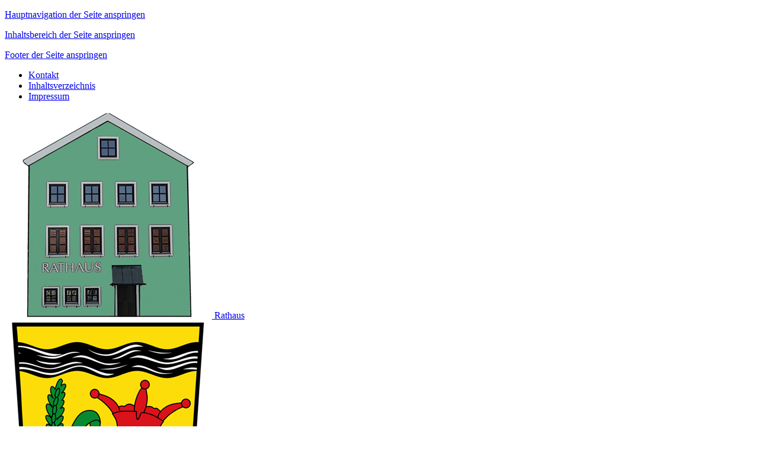

--- FILE ---
content_type: text/html; charset=utf-8
request_url: https://www.vgem-schwarzach.de/aktuelles/oeffentliche-bekanntmachungen/bekanntmachung/
body_size: 56229
content:





















<!doctype html>
<html lang="de">
<head data-name="LdStandard-Photobox_2#head">
    

    









<!-- data-name="LdHtmlHead-Photobox_2" -->
<meta charset="utf-8">
<meta name="viewport" content="width=device-width, initial-scale=1.0" />
<meta name="msapplication-config" content="/templates/master/images/browserconfig.xml" />
<meta http-equiv="X-UA-Compatible" content="IE=edge" />
<link rel="shortcut icon" href="/templates/vg_schwarzach/images/favicon.ico" />
<link rel="apple-touch-icon" href="/templates/vg_schwarzach/images/apple-icon-180x180.png" />
<link rel="manifest" href="/templates/master/images/manifest.json" />











<!-- data-name="LdBuilderCookieBasedContent-Master" -->



<script type="text/javascript">var googleapikey = 'AIzaSyA_gfmfE7E__SKFBXJldV73yZE1kyTFUto';</script>
<link href="/DependencyHandler.axd?s=L3RlbXBsYXRlcy92Z19zY2h3YXJ6YWNoL2Nzcy90ZW1wbGF0ZS5jc3M7L2Nzcy9QYWNrYWdlcy9mb250LWF3ZXNvbWUuY3NzOy9jc3MvbGRQYWNrYWdlcy9MZExlZ2Fsc0Nvb2tpZVNlbGVjdGlvbi5jc3M7&amp;t=Css&amp;cdv=1136766980" type="text/css" rel="stylesheet"/>


















<!-- data-name="LdHookHtmlHead-Photobox_2" -->



    
        <meta name="description" content="" />
        <meta name="keywords" content="" />
        <meta name="robots" content="index, follow" />

    <title>Bekanntmachung | Verwaltungsgemeinschaft Schwarzach</title>
    
    
    










<!-- data-name="LdBuilderHeaderMeta-Master" -->

<meta property="og:locale" content="de_DE" />
<meta property="og:type" content="article" />
<meta property="og:title" content="Amtliche Bekanntmachung " />
<meta property="og:description" content="zum Regel-Schulbetrieb im Landkreis Straubing-Bogen" />
<meta property="og:url" content="https://www.vgem-schwarzach.de/aktuelles/oeffentliche-bekanntmachungen/bekanntmachung/" />
<meta property="og:image" content="https://www.vgem-schwarzach.de/media/1480/schulbus.png?anchor=center&amp;mode=crop&amp;width=1200&amp;height=630" />
<meta property="og:image:secure_url" content="https://www.vgem-schwarzach.de/media/1480/schulbus.png?anchor=center&amp;mode=crop&amp;width=1200&amp;height=630" />
<meta property="og:image:width" content="1200" />
<meta property="og:image:height" content="630" />

<meta name="twitter:card" content="summary_large_image" />
<meta name="twitter:description" content="zum Regel-Schulbetrieb im Landkreis Straubing-Bogen" />
<meta name="twitter:title" content="Amtliche Bekanntmachung " />

<meta name="twitter:image" content="https://www.vgem-schwarzach.de/media/1480/schulbus.png?anchor=center&amp;mode=crop&amp;width=600&amp;height=300" />


<meta name="startdate" content="19.02.2021 12:51:50" />
<meta name="enddate" />



    <meta name="searchtopic" content="News" />
    <meta name="protected" content="False" />
    <meta name="cid" content="6656" />
    <meta name="updatedate" content="20.05.2025 07:09:59" />

    
    











<!-- data-name="LdHookBeforeHeadClosing-Photobox_2"-->


</head>

<body id="Standard" class="debug-mode-on no-mobile design-master design-master- design-submaster- design-vg_schwarzach i i1 is-not-invert hr-none hr-normal no-element-zoom" data-name="LdStandard-Photobox_2#body" data-map-type="openstreetmap">

    
        


<nav aria-label="Sprunglinks" id="Skiplinks" class="skiplinks text-right" data-name="LdSkiplinks-Photobox_2">
        <p class="mb-0">
            <a class="sr-only sr-only-focusable" href=#MainMenu>Hauptnavigation der Seite anspringen</a>
        </p>
        <p class="mb-0">
            <a class="sr-only sr-only-focusable" href=#Content>Inhaltsbereich der Seite anspringen</a>
        </p>
        <p class="mb-0">
            <a class="sr-only sr-only-focusable" href=#Footer>Footer der Seite anspringen</a>
        </p>
</nav>


    
    












<div id="Header" class=" header-content position-relative" data-name="LdWrapperHeader-Photobox_2">
    
</div>













<header id="ActionBar" class="actionbar-content  single-row" data-name="LdHeaderActionbar-Photobox_2">

    
        <div class="container pt-3  meta-navigation-seperated-row">
            <div class="col-12">
                <div class="row justify-content-center justify-content-md-end">
                    











<nav id="MetaNavigation" aria-label="Meta-Navigation" class="nav-content  " data-name="LdMetaNavigation-Photobox_2">
    <ul class="nav meta d-inline-flex w-sm-down-100 justify-content-center justify-content-md-end  ">
                <li class="nav-item item-1 kontakt   ">
                    <a class="nav-link    linkint" target="_self" href="/meta/kontakt/">
                        <div class="">
                            <div class="">
                                <span class=""> Kontakt</span>
                            </div>
                        </div>
                    </a>
                </li>
                <li class="nav-item item-2 inhaltsverzeichnis   ">
                    <a class="nav-link    linkint" target="_self" href="/meta/inhaltsverzeichnis/">
                        <div class="">
                            <div class="">
                                <span class=""> Inhaltsverzeichnis</span>
                            </div>
                        </div>
                    </a>
                </li>
                <li class="nav-item item-3 impressum   ">
                    <a class="nav-link    linkint" target="_self" href="/meta/impressum/">
                        <div class="">
                            <div class="">
                                <span class=""> Impressum</span>
                            </div>
                        </div>
                    </a>
                </li>


    </ul>
</nav>
                </div>
            </div>
        </div>

    <div class="container pt-1 ">
        <div class="row ">
            <div class="col-sm-12 col-md-5">
                









<div id="HeaderLogo" class="headerlogo headerlogo-content logo" data-name="LdHeaderLogo-Photobox_2">


        <div id="Multilogo" class="row justify-content-center justify-content-sm-start mb-3  ">

            
                    <div class="multilogo-item col text-center pr-0 ">
                            <a href="/" target="_self" class="multilogo-item-link " title="Zur Startseite von Rathaus">

                                    <img src="/media/2495/logo-vg_schwarzach.png?anchor=center&amp;mode=crop&amp;width=350&amp;height=350" title="Logo Verwaltungsgemeinschaft Schwarzach" alt="Zur Startseite von Rathaus" class="img-fluid multilogo-item-image mb-0" />

                                    <span class="multilogo-item-title small d-sm-none d-md-block">Rathaus</span>

                            </a>
                    </div>
                    <div class="multilogo-item col text-center pr-0 ">
                            <a href="https://www.schwarzach.de/" target="_blank" class="multilogo-item-link " title="Zur Startseite von Schwarzach">

                                    <img src="/media/2496/logo-mkt_schwarzach.png?anchor=center&amp;mode=crop&amp;width=350&amp;height=350" title="Logo Markt Schwarzach" alt="Zur Startseite von Schwarzach" class="img-fluid multilogo-item-image mb-0" />

                                    <span class="multilogo-item-title small d-sm-none d-md-block">Schwarzach</span>

                            </a>
                    </div>
                    <div class="multilogo-item col text-center pr-0 ">
                            <a href="https://www.niederwinkling.de/" target="_blank" class="multilogo-item-link " title="Zur Startseite von Niederwinkling">

                                    <img src="/media/2498/logo-gde_niederwinkling.png?anchor=center&amp;mode=crop&amp;width=350&amp;height=350" title="Logo Gemeinde Niederwinkling" alt="Zur Startseite von Niederwinkling" class="img-fluid multilogo-item-image mb-0" />

                                    <span class="multilogo-item-title small d-sm-none d-md-block">Niederwinkling</span>

                            </a>
                    </div>
                    <div class="multilogo-item col text-center pr-0 ">
                            <a href="https://www.mariaposching.de/" target="_blank" class="multilogo-item-link " title="Zur Startseite von Mariaposching">

                                    <img src="/media/2497/logo-gde_mariaposching.png?anchor=center&amp;mode=crop&amp;width=350&amp;height=350" title="Logo Gemeinde Mariaposching" alt="Zur Startseite von Mariaposching" class="img-fluid multilogo-item-image mb-0" />

                                    <span class="multilogo-item-title small d-sm-none d-md-block">Mariaposching</span>

                            </a>
                    </div>
                    <div class="multilogo-item col text-center pr-0 ">
                            <a href="https://www.perasdorf.de/" target="_blank" class="multilogo-item-link " title="Zur Startseite von Perasdorf">

                                    <img src="/media/2499/logo-gde_perasdorf.png?anchor=center&amp;mode=crop&amp;width=350&amp;height=350" title="Logo Gemeinde Perasdorf" alt="Zur Startseite von Perasdorf" class="img-fluid multilogo-item-image mb-0" />

                                    <span class="multilogo-item-title small d-sm-none d-md-block">Perasdorf</span>

                            </a>
                    </div>
        </div>
</div>

            </div>

            <div class="col-sm-12 col-md-7">

                

            </div>
        </div>
    </div>
</header>














<div id="Topbar" class="topbar-content  sticky-top is-sticky" data-name="LdHeaderTopbar-Photobox_2">
    <div class=" ">
        <div class="row no-gutters ">
            <div class="col-sm-12 ">
                
                










        <nav id="MainMenu" aria-label="Hauptnavigation" class="bootstrap-style navbar navbar-expand-lg text-custom bg-width-fullwidth bg-primary double-tap mainmenu-content " data-name="LdMainMenu-Photobox_2#Bootstrap">
            <div class="container  ">
                <button class="navbar-toggler my-1 navbar-dark" type="button" data-toggle="collapse" data-target="#NavbarContent" aria-controls="NavbarContent" aria-expanded="false" >
                    
                    <!-- BITV: ESPRO-6027, Mobiler Menübutton hat falschen Markup -->
                    <span class="navbar-line"></span>
                    <span class="navbar-line"></span>
                    <span class="navbar-line"></span>
                    <span class="navbar-line"></span>
                    <span class="navbar-brand pt-1">Menü</span> <!-- BITV: ESPRO-6027 falscher Markup ausgetauscht -->
                </button>

                <div id="NavbarContent" class="navbar-singlecolor navbar-collapse collapse bg-transparent">
                    






        <ul class="navbar-nav mx-3 mx-lg-0 nav-level-1" data-name="LdMenu-Photobox_2#MainMenu#Level_1#MenuDepth_3">


                <li class="nav-item nav-item-1  active dropdown">
                    <a role="button" class="nav-item-link nav-link nav-item-link text-wrap py-2 pl-2 py-lg-3 pl-lg-3 dropdown-toggle " href="/aktuelles/"  data-hover="dropdown" data-expand=""  aria-expanded="false" >
                        <span class="  "> Aktuelles

                            

                        </span>
                    </a>
        <ul class="dropdown-menu nav-level-2" data-name="LdMenu-Photobox_2#MainMenu#Level_2#MenuDepth_3">


                <li class="nav-sub-item-1  active ">
                    <a role="button" class="nav-sub-item-link text-wrap py-2 pl-3 py-lg-2 pl-lg-2  " href="/aktuelles/oeffentliche-bekanntmachungen/"  data-hover="" data-expand="" >
                        <span class="  pl-3 pl-lg-2 d-block"> &#214;ffentliche Bekanntmachungen

                            

                        </span>
                    </a>
		            
                </li>
                <li class="nav-sub-item-2  ">
                    <a role="button" class="nav-sub-item-link text-wrap py-2 pl-3 py-lg-2 pl-lg-2  " href="/aktuelles/satzungen/"  data-hover="" data-expand="" >
                        <span class="  pl-3 pl-lg-2 d-block"> Satzungen

                            

                        </span>
                    </a>
		            
                </li>
                <li class="nav-sub-item-3  ">
                    <a role="button" class="nav-sub-item-link text-wrap py-2 pl-3 py-lg-2 pl-lg-2  " href="/aktuelles/sitzungstermine/"  data-hover="" data-expand="" >
                        <span class="  pl-3 pl-lg-2 d-block"> Sitzungstermine

                            

                        </span>
                    </a>
		            
                </li>
                <li class="nav-sub-item-4  ">
                    <a role="button" class="nav-sub-item-link text-wrap py-2 pl-3 py-lg-2 pl-lg-2  " href="/aktuelles/ausschreibungsplattform-und-evergabe/"  data-hover="" data-expand="" >
                        <span class="  pl-3 pl-lg-2 d-block"> Ausschreibungsplattform und eVergabe

                            

                        </span>
                    </a>
		            
                </li>
                <li class="nav-sub-item-5  ">
                    <a role="button" class="nav-sub-item-link text-wrap py-2 pl-3 py-lg-2 pl-lg-2  " href="/aktuelles/kommunalwahl-2026/"  data-hover="" data-expand="" >
                        <span class="  pl-3 pl-lg-2 d-block"> Kommunalwahl 2026

                            

                        </span>
                    </a>
		            
                </li>
        </ul>
		            
                        <i class="fa fa-angle-down nav-item-toggle py-2 py-lg-3 " aria-hidden="true" data-toggle="dropdown"></i>
                </li>
                <li class="nav-item nav-item-2  dropdown">
                    <a role="button" class="nav-item-link nav-link nav-item-link text-wrap py-2 pl-2 py-lg-3 pl-lg-3 dropdown-toggle " href="/verwaltung/"  data-hover="dropdown" data-expand=""  aria-expanded="false" >
                        <span class="  "> Verwaltung

                            

                        </span>
                    </a>
        <ul class="dropdown-menu nav-level-2" data-name="LdMenu-Photobox_2#MainMenu#Level_2#MenuDepth_3">


                <li class="nav-sub-item-1  ">
                    <a role="button" class="nav-sub-item-link text-wrap py-2 pl-3 py-lg-2 pl-lg-2  " href="/verwaltung/allgemeines/"  data-hover="" data-expand="" >
                        <span class="  pl-3 pl-lg-2 d-block"> Allgemeines

                            

                        </span>
                    </a>
		            
                </li>
                <li class="nav-sub-item-2  ">
                    <a role="button" class="nav-sub-item-link text-wrap py-2 pl-3 py-lg-2 pl-lg-2  " href="/verwaltung/mitarbeiter/"  data-hover="" data-expand="" >
                        <span class="  pl-3 pl-lg-2 d-block"> Mitarbeiter

                            

                        </span>
                    </a>
		            
                </li>
                <li class="nav-sub-item-3  ">
                    <a role="button" class="nav-sub-item-link text-wrap py-2 pl-3 py-lg-2 pl-lg-2  " href="/verwaltung/informationsblatt/"  data-hover="" data-expand="" >
                        <span class="  pl-3 pl-lg-2 d-block"> Informationsblatt

                            

                        </span>
                    </a>
		            
                </li>
        </ul>
		            
                        <i class="fa fa-angle-down nav-item-toggle py-2 py-lg-3 " aria-hidden="true" data-toggle="dropdown"></i>
                </li>
                <li class="nav-item nav-item-3  ">
                    <a role="button" class="nav-item-link nav-link nav-item-link text-wrap py-2 pl-2 py-lg-3 pl-lg-3 no-dropdown-toggle " href="/buergerservice-portal/"  data-hover="" data-expand="" >
                        <span class="  "> B&#252;rgerservice-Portal

                            

                        </span>
                    </a>
		            
                </li>
                <li class="nav-item nav-item-4  ">
                    <a role="button" class="nav-item-link nav-link nav-item-link text-wrap py-2 pl-2 py-lg-3 pl-lg-3 no-dropdown-toggle " href="/formulare/"  data-hover="" data-expand="" >
                        <span class="  "> Formulare

                            

                        </span>
                    </a>
		            
                </li>
        </ul>

                </div>

                    <div class="col-xs-2 col-sm-2 col-md-2 col-lg-3 col-xl-3 pr-0">
                        <!--Donut#[base64]#-->

























<div id="Searchbar-2762532" class="row overflow-hidden  searchbar-content grid-content mb-0" data-name="LdBuilderSearchbar-Master">
    <div class="col  ">

        <div class="">

            
                            <form id="SearchbarSearchSearchBar" class="my-2" action="/meta/suche/" method="GET">
            <div class="input-group d-flex flex-row  ">
                    <label class="just-for-bitv" for="Inputfield-2762532">Suchen</label> 
                <input id="Inputfield-2762532" class="form-control search-autocomplete" type="text" name="q" placeholder="Suchen" value="" autocomplete="off">
                        <div class="input-group-prepend mr-0 ml-n1">
                        <button id="SearchBarButton-2762532" class="btn btn-default input-group-text d-block" type="submit" aria-label="Suche starten">

                    <i class="fa fa-search" aria-hidden="true"></i>
                    <span class="just-for-bitv">Suchen</span>

                        </button>
                        </div>
            </div>
                </form>
        </div>

    </div>
</div>


    <div class="d-none autocompletion-attributes"
         data-base-classname="Searchbar"
         data-source-url="/komx/Surface/LdSearch/AutoComplete?rootId=3857&amp;take=10"
         data-available-tags="[]"
         data-target-searchform-id="SearchbarSearchSearchBar"></div>

<!--EndDonut-->
                    </div>

            </div>
        </nav>




            </div>
        </div>
    </div>
</div>












<section id="HeaderImageSlideshow" class="headerimageslideshow-content headerimageslideshow-content mb-4 mt-4" data-name="LdHeaderImageSlideshow-Photobox_2">
    













    <!-- data-name="LdHeaderImageCarousel-Photobox_2" -->














    <div id="Carousel-3460095" class="container  " data-name="LdBuilderSlideshow-Master">
        <div class="row no-gutters">
            <div class="col ">
                <div id="LdCarouselHeaderImageCarousel-3345618" class="carousel slide carousel-fade cover caption-horizontal-left caption-vertical-bottom  indicators-horizontal-right indicators-vertical-bottom" data-ride="carousel" data-interval="6000">
                        <ol class="carousel-indicators indicator-style-dash " data-name="LdBuilderSlideshow-Master#Indicators">
                                    <li data-target="#LdCarouselHeaderImageCarousel-3345618" data-slide-to="0" class="active size-big  "></li>
                                    <li data-target="#LdCarouselHeaderImageCarousel-3345618" data-slide-to="1" class=" size-big  "></li>
                                    <li data-target="#LdCarouselHeaderImageCarousel-3345618" data-slide-to="2" class=" size-big  "></li>
                                    <li data-target="#LdCarouselHeaderImageCarousel-3345618" data-slide-to="3" class=" size-big  "></li>
                        </ol>
                    <div class="carousel-inner">
                        <div class="carousel-item active" data-name="LdBuilderSlideshow-Master#Slides">

                                    




















<picture class="imageset" data-alt="Leider haben wir keinen Alternativtext zu diesem Bild, aber wir arbeiten daran." data-default-src="/media/1215/rathaus.jpg?center=0.521212121212121%2C0.329710144927536&amp;mode=crop&amp;width=1024&amp;height=256" data-name="LdBuilderImageset-Master">


        <source srcset="/media/1215/rathaus.jpg?center=0.521212121212121%2C0.329710144927536&amp;mode=crop&amp;width=1200&amp;height=300, /media/1215/rathaus.jpg?center=0.521212121212121%2C0.329710144927536&amp;mode=crop&amp;width=2400&amp;height=600 2x" media="(min-width: 1025px)" />
        <source srcset="/media/1215/rathaus.jpg?center=0.521212121212121%2C0.329710144927536&amp;mode=crop&amp;width=1024&amp;height=256, /media/1215/rathaus.jpg?center=0.521212121212121%2C0.329710144927536&amp;mode=crop&amp;width=2048&amp;height=512 2x" media="(min-width: 769px)" />
        <source srcset="/media/1215/rathaus.jpg?center=0.521212121212121%2C0.329710144927536&amp;mode=crop&amp;width=768&amp;height=192, /media/1215/rathaus.jpg?center=0.521212121212121%2C0.329710144927536&amp;mode=crop&amp;width=1536&amp;height=384 2x" media="(min-width: 631px)" />
        <source srcset="/media/1215/rathaus.jpg?center=0.521212121212121%2C0.329710144927536&amp;mode=crop&amp;width=630&amp;height=420, /media/1215/rathaus.jpg?center=0.521212121212121%2C0.329710144927536&amp;mode=crop&amp;width=1260&amp;height=840 2x" media="(min-width: 481px)" />
        <source srcset="/media/1215/rathaus.jpg?center=0.521212121212121%2C0.329710144927536&amp;mode=crop&amp;width=480&amp;height=320, /media/1215/rathaus.jpg?center=0.521212121212121%2C0.329710144927536&amp;mode=crop&amp;width=960&amp;height=640 2x" media="" />

    
    <img class="img-fluid " src="/media/1215/rathaus.jpg" alt="Leider haben wir keinen Alternativtext zu diesem Bild, aber wir arbeiten daran." title="Rathaus"  /> 
</picture>




                        </div>















                        <div class="carousel-item " data-name="LdBuilderSlideshow-Master#Slides">

                                    




















<picture class="imageset" data-alt="Leider haben wir keinen Alternativtext zu diesem Bild, aber wir arbeiten daran." data-default-src="/media/1100/vg-titel3.jpg?anchor=center&amp;mode=crop&amp;width=1024&amp;height=256" data-name="LdBuilderImageset-Master">


        <source srcset="/media/1100/vg-titel3.jpg?anchor=center&amp;mode=crop&amp;width=1200&amp;height=300, /media/1100/vg-titel3.jpg?anchor=center&amp;mode=crop&amp;width=2400&amp;height=600 2x" media="(min-width: 1025px)" />
        <source srcset="/media/1100/vg-titel3.jpg?anchor=center&amp;mode=crop&amp;width=1024&amp;height=256, /media/1100/vg-titel3.jpg?anchor=center&amp;mode=crop&amp;width=2048&amp;height=512 2x" media="(min-width: 769px)" />
        <source srcset="/media/1100/vg-titel3.jpg?anchor=center&amp;mode=crop&amp;width=768&amp;height=192, /media/1100/vg-titel3.jpg?anchor=center&amp;mode=crop&amp;width=1536&amp;height=384 2x" media="(min-width: 631px)" />
        <source srcset="/media/1100/vg-titel3.jpg?anchor=center&amp;mode=crop&amp;width=630&amp;height=420, /media/1100/vg-titel3.jpg?anchor=center&amp;mode=crop&amp;width=1260&amp;height=840 2x" media="(min-width: 481px)" />
        <source srcset="/media/1100/vg-titel3.jpg?anchor=center&amp;mode=crop&amp;width=480&amp;height=320, /media/1100/vg-titel3.jpg?anchor=center&amp;mode=crop&amp;width=960&amp;height=640 2x" media="" />

    
    <img class="img-fluid " src="/media/1100/vg-titel3.jpg" alt="Leider haben wir keinen Alternativtext zu diesem Bild, aber wir arbeiten daran." title="Stammbuch"  /> 
</picture>




                        </div>















                        <div class="carousel-item " data-name="LdBuilderSlideshow-Master#Slides">

                                    




















<picture class="imageset" data-alt="Leider haben wir keinen Alternativtext zu diesem Bild, aber wir arbeiten daran." data-default-src="/media/1099/dzarv.jpeg?crop=0.0000000000000021474180458527%2C0.47111111111111%2C0%2C0.195555555555557&amp;cropmode=percentage&amp;width=1024&amp;height=256" data-name="LdBuilderImageset-Master">


        <source srcset="/media/1099/dzarv.jpeg?crop=0.0000000000000021474180458527%2C0.47111111111111%2C0%2C0.195555555555557&amp;cropmode=percentage&amp;width=1200&amp;height=300, /media/1099/dzarv.jpeg?crop=0.0000000000000021474180458527%2C0.47111111111111%2C0%2C0.195555555555557&amp;cropmode=percentage&amp;width=2400&amp;height=600 2x" media="(min-width: 1025px)" />
        <source srcset="/media/1099/dzarv.jpeg?crop=0.0000000000000021474180458527%2C0.47111111111111%2C0%2C0.195555555555557&amp;cropmode=percentage&amp;width=1024&amp;height=256, /media/1099/dzarv.jpeg?crop=0.0000000000000021474180458527%2C0.47111111111111%2C0%2C0.195555555555557&amp;cropmode=percentage&amp;width=2048&amp;height=512 2x" media="(min-width: 769px)" />
        <source srcset="/media/1099/dzarv.jpeg?crop=0.0000000000000021474180458527%2C0.47111111111111%2C0%2C0.195555555555557&amp;cropmode=percentage&amp;width=768&amp;height=192, /media/1099/dzarv.jpeg?crop=0.0000000000000021474180458527%2C0.47111111111111%2C0%2C0.195555555555557&amp;cropmode=percentage&amp;width=1536&amp;height=384 2x" media="(min-width: 631px)" />
        <source srcset="/media/1099/dzarv.jpeg?center=0.646408839779006%2C0.512396694214876&amp;mode=crop&amp;width=630&amp;height=420, /media/1099/dzarv.jpeg?center=0.646408839779006%2C0.512396694214876&amp;mode=crop&amp;width=1260&amp;height=840 2x" media="(min-width: 481px)" />
        <source srcset="/media/1099/dzarv.jpeg?center=0.646408839779006%2C0.512396694214876&amp;mode=crop&amp;width=480&amp;height=320, /media/1099/dzarv.jpeg?center=0.646408839779006%2C0.512396694214876&amp;mode=crop&amp;width=960&amp;height=640 2x" media="" />

    
    <img class="img-fluid " src="/media/1099/dzarv.jpeg" alt="Leider haben wir keinen Alternativtext zu diesem Bild, aber wir arbeiten daran." title="Reisepass"  /> 
</picture>




                        </div>















                        <div class="carousel-item " data-name="LdBuilderSlideshow-Master#Slides">

                                    




















<picture class="imageset" data-alt="Leider haben wir keinen Alternativtext zu diesem Bild, aber wir arbeiten daran." data-default-src="/media/1216/dsc01126.jpg?anchor=center&amp;mode=crop&amp;width=1024&amp;height=256" data-name="LdBuilderImageset-Master">


        <source srcset="/media/1216/dsc01126.jpg?anchor=center&amp;mode=crop&amp;width=1200&amp;height=300, /media/1216/dsc01126.jpg?anchor=center&amp;mode=crop&amp;width=2400&amp;height=600 2x" media="(min-width: 1025px)" />
        <source srcset="/media/1216/dsc01126.jpg?anchor=center&amp;mode=crop&amp;width=1024&amp;height=256, /media/1216/dsc01126.jpg?anchor=center&amp;mode=crop&amp;width=2048&amp;height=512 2x" media="(min-width: 769px)" />
        <source srcset="/media/1216/dsc01126.jpg?anchor=center&amp;mode=crop&amp;width=768&amp;height=192, /media/1216/dsc01126.jpg?anchor=center&amp;mode=crop&amp;width=1536&amp;height=384 2x" media="(min-width: 631px)" />
        <source srcset="/media/1216/dsc01126.jpg?anchor=center&amp;mode=crop&amp;width=630&amp;height=420, /media/1216/dsc01126.jpg?anchor=center&amp;mode=crop&amp;width=1260&amp;height=840 2x" media="(min-width: 481px)" />
        <source srcset="/media/1216/dsc01126.jpg?anchor=center&amp;mode=crop&amp;width=480&amp;height=320, /media/1216/dsc01126.jpg?anchor=center&amp;mode=crop&amp;width=960&amp;height=640 2x" media="" />

    
    <img class="img-fluid " src="/media/1216/dsc01126.jpg" alt="Leider haben wir keinen Alternativtext zu diesem Bild, aber wir arbeiten daran." title="Marktplatz Schwarzach"  /> 
</picture>




                        </div>

                    </div>
                        <div class="carousel-control-prev">
                            <a class="btn bg-white pl-1 pr-2 py-0" href="#LdCarouselHeaderImageCarousel-3345618" data-slide="prev" title="Vorheriger Slide" role="button">
                                <span class="control-prev-icon text-black d-block" aria-hidden="true"><i class="fa fa-angle-left fa-4x" aria-hidden="true"></i></span>
                                <span class="sr-only">Vorheriger Slide</span>
                            </a>
                        </div>
                        <div class="carousel-control-next">
                            <a class="btn bg-white pl-2 pr-1 py-0" href="#LdCarouselHeaderImageCarousel-3345618" data-slide="next" title="Nächster Slide" role="button">
                                <span class="control-next-icon text-black d-block" aria-hidden="true"><i class="fa fa-angle-right fa-4x" aria-hidden="true"></i></span>
                                <span class="sr-only">Nächster Slide</span>
                            </a>
                        </div>
                        <div class="carousel-play-pause position-absolute d-flex">
                            












        <button type="button" class="btn btn-default btn-xs  carousel-play-button"  data-name="LdBuilderButton-Master#FormButton"><i class="fa fa-play" aria-hidden="true" title="Animation der Slideshow fortführen"></i><span class="just-for-bitv">Animation der Slideshow fortführen</span></button>

                            












        <button type="button" class="btn btn-default btn-xs  carousel-pause-button"  data-name="LdBuilderButton-Master#FormButton"><i class="fa fa-pause" aria-hidden="true" title="Animation der Slideshow anhalten"></i><span class="just-for-bitv">Animation der Slideshow anhalten</span></button>

                        </div>
                </div>
            </div>
        </div>
    </div>

</section>




    
<!--Donut#[base64]#-->












<div id="Breadcrumb" class="breadcrumb-content  bootstrap-style container d-none d-md-block" data-name="LdBreadcrumbs-Photobox_2">
    <!-- start noindex -->
    <div class="row ">
        <div class="col ">
            <nav aria-label="breadcrumb">

                <ol class="breadcrumb  smaller bg-light p-3" itemscope itemtype="http://schema.org/BreadcrumbList">

                    
                    <li id="BreadcrumbsIntro" class="breadcrumb-item breadcrumb-first" itemprop="itemListElement" itemscope itemtype="http://schema.org/ListItem">

                        
                                            </li>

                    
                    <li id="BreadcrumbsHome" class="breadcrumb-item breadcrumb-first" itemprop="itemListElement" itemscope itemtype="http://schema.org/ListItem">
                        <a class="mx-1" title="Zur Startseite navigieren" itemprop="item" href="/"> 

                            
                                                            <span class="mx-1" itemprop="name">Start</span>
                        </a>
                    </li>

                    
                                <li class="breadcrumb-item " itemprop="itemListElement" itemscope itemtype="http://schema.org/ListItem" >

                                    
                                    <i class="fa fa-angle-right ml-1" aria-hidden="true"></i>
                                        <a class="mx-1" itemprop="item" href="/aktuelles/"><span class="mx-1" itemprop="name">Aktuelles</span></a>
                                        <meta itemprop="position" content="2" />

                                </li>
                                <li class="breadcrumb-item " itemprop="itemListElement" itemscope itemtype="http://schema.org/ListItem" >

                                    
                                    <i class="fa fa-angle-right ml-1" aria-hidden="true"></i>
                                        <a class="mx-1" itemprop="item" href="/aktuelles/oeffentliche-bekanntmachungen/"><span class="mx-1" itemprop="name">&#214;ffentliche Bekanntmachungen</span></a>
                                        <meta itemprop="position" content="3" />

                                </li>
                                <li class="breadcrumb-item active" aria-current="page" itemprop="itemListElement" itemscope itemtype="http://schema.org/ListItem" aria-disabled="true">

                                    
                                    <i class="fa fa-angle-right ml-1" aria-hidden="true"></i>
                                        <a class="mx-1" itemprop="item" href="#"><span class="mx-1" itemprop="name">Bekanntmachung</span></a>
                                        <meta itemprop="position" content="4" />

                                </li>

                </ol>
            </nav>
        </div>
    </div>
    <!-- end noindex -->
</div><!--EndDonut-->        <main id="ContentWrapper" content="true" data-name="LdStandard-Photobox_2#ContentWrapper">
        <div class="row no-gutters">

                <div class="container mt-3">
                    <div class="row">


                        <section id="Content" class="col-12   col-lg  order-2 order-sm-1 order-md-1 order-lg-2 order-xl-2 " data-name="LdStandard-Photobox_2#Content">

			                












<article id="News" class="news news-content  mb-4" itemscope itemtype=&quot;http://schema.org/Article&quot; data-name="LdNews-Photobox_2">
    <div class="  news-item">

        














    <div class="row mb-3  " data-name="LdBuilderHeadline-Master">
        <div class="col">
            <div id=&quot;Headline&quot; class="headline page-headline ">

                        <h1  class="">
                            Amtliche Bekanntmachung 
                        </h1>

            </div>
        </div>
    </div>
                                    <div class="row">
                <div class="col">
                    <div id="NewsIntro" class="mb-4">
                        <strong>

<span class="news-item-date" property="dateModified">19. Februar 2021</span><span class="news-item-date-separation">: </span><span class="news-item-date-short-description" property="description">zum Regel-Schulbetrieb im Landkreis Straubing-Bogen</span>

                        </strong>
                        
                    </div>
                </div>
            </div>

            <div class="row">

                
                <div class="col-lg-12 col-md-12 ">
                    <p>Für den Landkreis Straubing-Bogen wird amtlich festgestellt, dass der maßgebliche Inzi-denzwert von 100 Neuinfektionen mit dem Coronavirus SARS-CoV-2 je 100 000 Einwoh-ner innerhalb von sieben Tagen nicht überschritten ist.</p>
<p><br />Hinweise auf die dadurch ausgelösten Rechtsfolgen für den Schulbetrieb sowie für die Öffnung von Kindertageseinrichtungen und Kindertagesstätten im Landkreis Straubing-Bogen:</p>
<p></p>
<p><a href="/media/2306/amtliche-bekanntmachung-landkreis-straubing-bogen.pdf" title="Amtliche  Bekanntmachung - Landkreis Straubing-Bogen.pdf" target="_blank" data-id="6655">&gt;&gt;Bekanntmachung</a></p>
                </div>
            </div>
            </div>
</article>
















                <section id="GridGlobal-4744211" class="gridglobal-content grid" data-name="LdGridBuilder-Photobox_2#1OneColumnIf">
                </section>























			            </section>

		
		            </section>
		        </div>
		
            <div class="container" style="display:none;">
                <div class="row">

                    <div class="col-12">

                        














                    </div>
                </div>
            </div>
        </div>
    </main>


    
    











<section id="HookAfterContent" class="hookaftercontent-content hook  container-fluid " data-name="LdHookAfterContent-Photobox_2">
    <div class="row  ">
        <div class="col">
            
        </div>
    </div>
</section>



    
    











<section id="HookBeforeFooter" class="hookbeforefooter-content hook  container-fluid  " data-name="LdHookBeforeFooter-Photobox_2">
    <div class="row   ">
        <div class="col">
            
        </div>
    </div>
</section>



    
    









<footer id="Footer" class="wrapper-footer-content bg-footer container-fluid" data-name="LdWrapperFooter-Photobox_2">
    <div class="container ">

        
        <h2 class="sr-only">Footer</h2>

        
            <div class="row pb-4">
                <div class="pt-5 pt-md-4 col-12 col-md-3 col-sm-6 d-flex order-md-1 ">
                    
                    










<div id="FooterImportantLinks" class="footerimportantlinks-content w-100 d-flex flex-column" data-name="LdFooterImportantLinks-Photobox_2">

        <h3 class="h4">Wichtige Links</h3>

    <div class="row order-1">
        <div class="col">
            <ul>
                        <li>
                            <a class="linkint" target="_self" href="/meta/kontakt/">Kontakt</a>
                        </li>
                        <li>
                            <a class="linkint" target="_self" href="/meta/inhaltsverzeichnis/">Inhaltsverzeichnis</a>
                        </li>
                        <li>
                            <a class="linkint" target="_self" href="/meta/impressum/">Impressum</a>
                        </li>
                        <li>
                            <a class="linkint" target="_self" href="/meta/datenschutz/">Datenschutz</a>
                        </li>

            </ul>
        </div>
    </div>


</div>
                </div>

                <div class="pt-5 pt-md-4 col-12 col-md-6 d-flex order-md-2 ">
                    
                    










<div id="FooterTextarea" class="footertextarea-content w-100 d-flex flex-column" data-name="LdFooterTextarea-Photobox_2">
    
        <h3 class="h4">&#214;ffnungszeiten</h3>
    <div class="row order-1">
        <div class="col">
            <p><strong>Öffnungszeiten:</strong></p>
<p>Montag, Dienstag              Mittwoch                    <br />07:45-11:45 Uhr                07:45-11:45 Uhr      <br />13:00-16:00 Uhr                                                        </p>
<p>     </p>
<p>Donnerstag                        Freitag  <br />07:45-11:45 Uhr                07:45-11:45 Uhr<br />13:00-16:00 Uhr</p>
<p></p>
        </div>
    </div>


</div>

                </div>

                <div class="pt-5 pt-md-4 col-12 col-md-3 col-sm-6 d-flex order-md-3 ">
                    
                    













<div id="FooterAddress" class="footeraddress-content w-100 d-flex flex-column" data-name="LdFooterAddress-Photobox_2">

        <h3 class="h4">Kontakt</h3>

        <div class="row order-1">
            <div class="col">

                    <div itemscope itemtype="http://schema.org/ContactPoint">

                        
                            <div class="address ">


                                    <div class="postal has icon home" itemscope itemtype="http://schema.org/PostalAddress">
                                            <div itemprop="streetAddress">Marktplatz 1</div>
                                                                                    <div><span itemprop="postalCode">94374</span> <span itemprop="addressLocality">Schwarzach</span></div>
                                    </div>
                                                                            <a href="https://www.openstreetmap.org/?mlat=48.914165&amp;mlon=12.811959#map=7/48.914165/12.811959" title="Adresse auf Karte anzeigen" target="_blank" class="map mapGM a icon link"><span class="alt">Adresse auf Karte anzeigen</span></a>
                                            <div class="tel has icon"><span class="alt">Telefon: </span><span itemprop="telephone">09962 / 9402-0</span></div>
                                        <div><span class="alt">E-Mail: </span><a class="mail has icon" href="mailto:info@vgem-schwarzach.de" title="Nachricht schreiben"><span itemprop="email">info@vgem-schwarzach.de</span></a></div>

                            </div>

                    </div>
            </div>
        </div>


</div>
                </div>



            </div>
        











                <section id="GridGlobal-2051859" class="gridglobal-content grid" data-name="LdGridBuilder-Photobox_2#1OneColumnIf">
                </section>




    </div>
</footer>




<section id="FooterCopyrightInfos" class=" bg-copyright-infos container-fluid pt-4" data-name="LdWrapperFooter-Photobox_2#CopyrightInfos">
    <div class="container ">
        













    </div>
</section>



    
    









<section id="HookAfterFooter" class="hookafterfooter-content hook bg-footer full-width container-fluid" data-name="LdHookAfterFooter-Photobox_2">
    <div class="container-fluid">
        <div class="row">
            <div class="col">
                
            </div>
        </div>
    </div>
</section>


    
    










<aside id="PageCopyright" class="pagecopyright-content bg-page-copyright container-fluid" data-name="LdPageCopyright-Photobox_2">
    <div class="container ">
        <div class="row d-flex justify-content-between">
            <div class="col-lg-4 col-md-6 ld py-3">
                <p class=" mb-0"><abbr title="Content-Management-System">CMS</abbr>, © 2026 <a href="https://www.digitalfabrix.de/" target="_blank" title="akdb.digitalfabriX GmbH - Lösungen für morgen">digital<em>fabriX</em></a></p>
            </div>
            <div class="col-lg-4 col-md-6 ld text-right py-3">
                <p class=" mb-0"></p>
            </div>
        </div>
    </div>
</aside>


    







<aside id="ToTop" class="totop-content" data-name="LdToTop">
    <div class="container">
        <div class="row float-right">
            <div class="col">
                <a href="/aktuelles/oeffentliche-bekanntmachungen/bekanntmachung/#top" class="btn top btn-primary btn-lg text-right m-0" title="An den Anfang der Seite springen" role="button"><i class="fa fa-angle-up" aria-hidden="true"></i><span class="invisible-for-disability">Seitenanfang</span></a>
            </div>
        </div>
    </div>
</aside>

    <script src="/DependencyHandler.axd?s=L2pzL3ZlbmRvci9yZXF1aXJlL3JlcXVpcmUuanM7L2pzL3JlcXVpcmUuY29uZmlnLmpzOy90ZW1wbGF0ZXMvbWFzdGVyL2pzL2pzcmVxdWlyZS5qczs&amp;t=Javascript&amp;cdv=1136766980" type="text/javascript"></script>
    

    
    









<!-- data-name="LdBuilderCookieBasedContent-Master" -->


    
    




    
    














    <div id="CookieConsent" class="modal fade" tabindex="-1" role="dialog" aria-labelledby="modalCookieConsent" aria-hidden="true" data-name="LdLegalsCookieConsent-Photobox_2">
        <div id="CookieStorageDuration" class="d-none">30</div>
        <div id="CookieId" class="d-none">3857-1012915814-0</div>

        <div class="modal-dialog modal-dialog-centered modal-lg modal-dialog-scrollable" role="document">
            <div class="modal-content">
                <div class="modal-header">
                    <div class="container p-0">

                        

                        <div class="row">
                            <div class="col">
                                <div class="container">

                                    














    <div class="row pt-2  " data-name="LdBuilderHeadline-Master">
        <div class="col">
            <div  class="headline section-headline ">

                    <h2 id=modalCookieConsent class="">
                        Cookie-Einstellungen
                    </h2>

            </div>
        </div>
    </div>
                                </div>
                            </div>
                        </div>
                    </div>
                </div>
                <div class="modal-body">
                    <div class="container">
                        <div class="row">
                            <div class="col mb-4 notice d-flex justify-content-between align-items-center">
                                <div class="cookie-text">
                                    <p>Wir verwenden Cookies, um Ihnen ein optimales Webseiten-Erlebnis zu bieten. Dazu zählen Cookies, die für den Betrieb der Seite notwendig sind, sowie solche, die lediglich zu anonymen Statistikzwecken, für Komforteinstellungen oder zur Anzeige personalisierter Inhalte genutzt werden. Sie können selbst entscheiden, welche Kategorien Sie zulassen möchten. Bitte beachten Sie, dass auf Basis Ihrer Einstellungen womöglich nicht mehr alle Funktionalitäten der Seite zur Verfügung stehen.</p>
                                </div>
                                <div class="cookie-text functional-cookie-required d-none alert alert-warning text-black"><p>Sie haben die <strong>personalisierten</strong> Cookies nicht ausgewählt. Um diese Seite betreten zu können, müssen sie diese per Auswahl zulassen.</p></div>
                                <div class="cookie-text performance-cookie-required d-none alert alert-warning text-black"><p>Sie haben das <strong>Komfort-Cookie</strong> nicht ausgewählt. Um den Zugriff auf das Element oder die Seite dauerhaft zu gewähren, müssen Sie dieses per Auswahl zulassen.</p></div>
                            </div>
                        </div>

                        <div class="row cookieselection-checkboxes">

                            
                            <div class="col-12 col-sm text-nowrap">
                                <input type="checkbox" id="cookieselection-checkbox-necessary" checked disabled />
                                <label for="cookieselection-checkbox-necessary">Notwendig</label>
                                <!-- BITV: ESPRO-6007, type Attribut bei i-Element ist nicht erlaubt -->
                                <button type="button" class="btn btn-link" data-toggle="collapse" data-target="#collapseRequired" aria-expanded="false" aria-controls="collapseRequired" aria-label="Infos zu notwendigen Cookies">
                                    <sup><i role="img" aria-label="Infos zu notwendigen Cookies" class="fa fa-info-circle collapsed"></i></sup> <!-- BITV: ESPRO-6017, role Attribut fehlt beim i-Element -->
                                </button>
                            </div>


                                <div class="col-12 col-sm text-nowrap">
                                    <input type="checkbox" id="cookieselection-checkbox-comfort" />
                                    <label for="cookieselection-checkbox-comfort">Komfort</label>
                                    <!-- BITV: ESPRO-6007, type Attribut bei i-Element ist nicht erlaubt -->
                                    <button type="button" class="btn btn-link" data-toggle="collapse" data-target="#collapsePerformance" aria-expanded="false" aria-controls="collapsePerformance" aria-label="Infos zu Komfort-Cookies">
                                        <sup><i role="img" aria-label="Infos zu Komfort-Cookies" class="fa fa-info-circle collapsed"></i></sup> <!-- BITV: ESPRO-6017, role Attribut fehlt beim i-Element -->
                                    </button>
                                </div>

                        </div>

                        <div class="row">

                            
                                <div class="collapse multi-collapse w-100" id="collapseRequired" style="">
                                    <div class="card card-body">
                                        <p>
                                            <strong>Notwendig:</strong><br />
                                            <small>Diese Cookies sind zur Funktion der Website erforderlich und können in Ihren Systemen nicht deaktiviert werden. In der Regel werden diese Cookies nur als Reaktion auf von Ihnen getätigte Aktionen gesetzt, die einer Dienstanforderung entsprechen, wie etwa dem Festlegen Ihrer Datenschutzeinstellungen, dem Anmelden oder dem Ausfüllen von Formularen. Sie können Ihren Browser so einstellen, dass diese Cookies blockiert oder Sie über diese Cookies benachrichtigt werden. Einige Bereiche der Website funktionieren dann aber nicht. Diese Cookies speichern keine personenbezogenen Daten.</small>
                                        </p>

                                        
































            <div id="Alert-2388073" class="alert alert-light alert-content  small w-100" role="alert" data-name="DfxBuilderAlert-Master#Default">



                <p><strong>Name:</strong> ASP.NET_SessionId</p><p><strong>Dauer:</strong> Bis zum Beenden der Browsersession</p><p><strong>Art:</strong> 1st Party</p><p><strong>Kategorie:</strong> Notwendig</p><p><strong>Beschreibung:</strong> Sitzungscookie für allgemeine Plattformen, der von Websites verwendet wird, die mit Microsoft .NET-basierten Technologien geschrieben wurden. Wird normalerweise verwendet, um eine anonymisierte Benutzersitzung durch den Server aufrechtzuerhalten.</p>

            </div>
































            <div id="Alert-2927734" class="alert alert-light alert-content  small w-100" role="alert" data-name="DfxBuilderAlert-Master#Default">



                <p><strong>Name:</strong> __RequestVerificationToken</p><p><strong>Dauer:</strong> Bis zum Beenden der Browsersession</p><p><strong>Art:</strong> 1st Party</p><p><strong>Kategorie:</strong> Notwendig</p><p><strong>Beschreibung:</strong> Wird vom System gesetzt, sobald ein Anmeldeformular auf der Seite angezeigt wird, es werden noch keine Inhalte geschrieben.</p>

            </div>
































            <div id="Alert-1949679" class="alert alert-light alert-content  small w-100" role="alert" data-name="DfxBuilderAlert-Master#Default">



                <p><strong>Name:</strong> ld-cookieselection**</p><p><strong>Dauer:</strong> 30 Tage</p><p><strong>Art:</strong> 1st Party</p><p><strong>Kategorie:</strong> Notwendig</p><p><strong>Beschreibung:</strong> Speichert die Einstellung der Cookie-Auswahl</p>

            </div>

                                    </div>
                                </div>
                                                                                        <div class="collapse multi-collapse w-100" id="collapsePerformance" style="">
                                    <div class="card card-body">
                                        <p>
                                            <strong>Komfort:</strong><br />
                                            <small>Durch diese Cookies können wir Ihnen eine erweiterte Funktionalität bereitzustellen. Die Cookies können von uns selbst, oder von Drittanbietern gesetzt werden, deren Dienste wir auf unseren Seiten verwenden. Wenn Sie diese Cookies nicht zulassen, funktionieren einige oder alle dieser Dienste möglicherweise nicht einwandfrei.</small>
                                        </p>

                                        

                                    </div>
                                </div>
                                                    </div>
                    </div>
                </div>
                <div class="modal-footer">
                    <div class="container">
                        <div class="row">
                            
                        </div>
                    </div>
                </div>
                <div class="modal-footer">
                    <div class="buttons d-flex flex-column flex-lg-row" style="padding-right: 30px">
                        <form class="form" id="cookieselect-form">
                            
                            












        <button type="button" class="btn btn-outline-black  ml-2 mb-2 confirm cookieselection-confirm-selection" data-dismiss=modal data-name="LdBuilderButton-Master#FormButton">Akzeptieren</button>

                            
                            












        <button type="button" class="btn btn-outline-black  ml-2 mb-2 confirm cookieselection-confirm-necessary" data-dismiss=modal data-name="LdBuilderButton-Master#FormButton">Ablehnen</button>

                        </form>
                    </div>
                </div>
            </div>
        </div>
    </div>
        











<!-- data-name="LdHookBeforeBodyClosing-Photobox_2"-->

</body>
</html>
